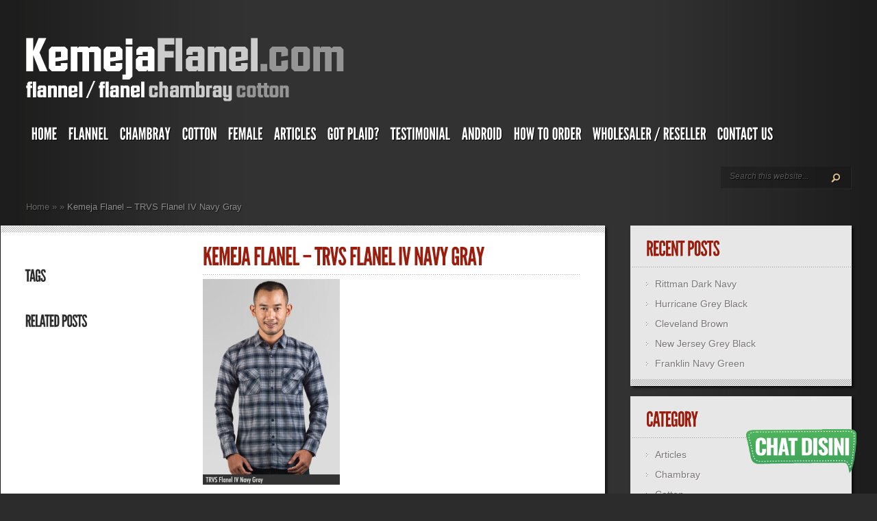

--- FILE ---
content_type: text/html; charset=UTF-8
request_url: https://kemejaflanel.com/trvs-flanel-iv-navy-gray/flanel-iv-navy-gray_e/
body_size: 11148
content:
<!DOCTYPE html PUBLIC "-//W3C//DTD XHTML 1.0 Transitional//EN" "http://www.w3.org/TR/xhtml1/DTD/xhtml1-transitional.dtd">
<html xmlns="http://www.w3.org/1999/xhtml" dir="ltr" lang="en-US" prefix="og: https://ogp.me/ns#">
<head profile="http://gmpg.org/xfn/11">
<meta http-equiv="Content-Type" content="text/html; charset=UTF-8" />
<meta http-equiv="X-UA-Compatible" content="IE=7" />


<link href='http://fonts.googleapis.com/css?family=Droid+Sans:regular,bold' rel='stylesheet' type='text/css' />

<link rel="stylesheet" href="https://kemejaflanel.com/wp-content/themes/TheStyle%20v3.1/style.css" type="text/css" media="screen" />
<link rel="alternate" type="application/rss+xml" title="KemejaFlanel.com &#8211; Jual Kemeja Flanel / Kemeja Flannel, Kemeja Chambray, Kemeja Pria. Original. Kualitas Premium RSS Feed" href="https://kemejaflanel.com/feed/" />
<link rel="alternate" type="application/atom+xml" title="KemejaFlanel.com &#8211; Jual Kemeja Flanel / Kemeja Flannel, Kemeja Chambray, Kemeja Pria. Original. Kualitas Premium Atom Feed" href="https://kemejaflanel.com/feed/atom/" />
<link rel="pingback" href="https://kemejaflanel.com/xmlrpc.php" />

<!--[if lt IE 7]>
	<link rel="stylesheet" type="text/css" href="https://kemejaflanel.com/wp-content/themes/TheStyle%20v3.1/css/ie6style.css" />
	<script type="text/javascript" src="https://kemejaflanel.com/wp-content/themes/TheStyle%20v3.1/js/DD_belatedPNG_0.0.8a-min.js"></script>
	<script type="text/javascript">DD_belatedPNG.fix('img#logo, #search-form, .thumbnail .overlay, .big .thumbnail .overlay, .entry-content, .bottom-bg, #controllers span#left-arrow, #controllers span#right-arrow, #content-bottom-bg, .post, #comment-wrap, .post-content, .single-thumb .overlay, .post ul.related-posts li, .hr, ul.nav ul li a, ul.nav ul li a:hover, #comment-wrap #comment-bottom-bg, ol.commentlist, .comment-icon, #commentform textarea#comment, .avatar span.overlay, li.comment, #footer .widget ul a, #footer .widget ul a:hover, #sidebar .widget, #sidebar h3.widgettitle, #sidebar .widgetcontent ul li, #tabbed-area, #tabbed-area li a, #tabbed .tab ul li');</script>
<![endif]-->
<!--[if IE 7]>
	<link rel="stylesheet" type="text/css" href="https://kemejaflanel.com/wp-content/themes/TheStyle%20v3.1/css/ie7style.css" />
<![endif]-->
<!--[if IE 8]>
	<link rel="stylesheet" type="text/css" href="https://kemejaflanel.com/wp-content/themes/TheStyle%20v3.1/css/ie8style.css" />
<![endif]-->

<script type="text/javascript">
	document.documentElement.className = 'js';
</script>


		<!-- All in One SEO 4.6.3 - aioseo.com -->
		<title>Kemeja Flanel – TRVS Flanel IV Navy Gray | KemejaFlanel.com - Jual Kemeja Flanel / Kemeja Flannel, Kemeja Chambray, Kemeja Pria. Original. Kualitas Premium</title>
		<meta name="description" content="Kemeja Flanel - TRVS Flanel IV Navy Gray by Travis" />
		<meta name="robots" content="max-image-preview:large" />
		<link rel="canonical" href="https://kemejaflanel.com/trvs-flanel-iv-navy-gray/flanel-iv-navy-gray_e/" />
		<meta name="generator" content="All in One SEO (AIOSEO) 4.6.3" />
		<meta property="og:locale" content="en_US" />
		<meta property="og:site_name" content="KemejaFlanel.com - Jual Kemeja Flanel / Kemeja Flannel, Kemeja Chambray, Kemeja Pria. Original. Kualitas Premium | Jual Kemeja Flanel / Kemeja Flannel, Kemeja Chambray dari berbagai merk terkenal. Kemeja Pria. Original. Kualitas Premium." />
		<meta property="og:type" content="article" />
		<meta property="og:title" content="Kemeja Flanel – TRVS Flanel IV Navy Gray | KemejaFlanel.com - Jual Kemeja Flanel / Kemeja Flannel, Kemeja Chambray, Kemeja Pria. Original. Kualitas Premium" />
		<meta property="og:url" content="https://kemejaflanel.com/trvs-flanel-iv-navy-gray/flanel-iv-navy-gray_e/" />
		<meta property="article:published_time" content="2015-06-30T03:52:50+00:00" />
		<meta property="article:modified_time" content="2015-06-30T03:53:07+00:00" />
		<meta name="twitter:card" content="summary" />
		<meta name="twitter:title" content="Kemeja Flanel – TRVS Flanel IV Navy Gray | KemejaFlanel.com - Jual Kemeja Flanel / Kemeja Flannel, Kemeja Chambray, Kemeja Pria. Original. Kualitas Premium" />
		<meta name="google" content="nositelinkssearchbox" />
		<script type="application/ld+json" class="aioseo-schema">
			{"@context":"https:\/\/schema.org","@graph":[{"@type":"BreadcrumbList","@id":"https:\/\/kemejaflanel.com\/trvs-flanel-iv-navy-gray\/flanel-iv-navy-gray_e\/#breadcrumblist","itemListElement":[{"@type":"ListItem","@id":"https:\/\/kemejaflanel.com\/#listItem","position":1,"name":"Home","item":"https:\/\/kemejaflanel.com\/","nextItem":"https:\/\/kemejaflanel.com\/trvs-flanel-iv-navy-gray\/flanel-iv-navy-gray_e\/#listItem"},{"@type":"ListItem","@id":"https:\/\/kemejaflanel.com\/trvs-flanel-iv-navy-gray\/flanel-iv-navy-gray_e\/#listItem","position":2,"name":"Kemeja Flanel - TRVS Flanel IV Navy Gray","previousItem":"https:\/\/kemejaflanel.com\/#listItem"}]},{"@type":"ItemPage","@id":"https:\/\/kemejaflanel.com\/trvs-flanel-iv-navy-gray\/flanel-iv-navy-gray_e\/#itempage","url":"https:\/\/kemejaflanel.com\/trvs-flanel-iv-navy-gray\/flanel-iv-navy-gray_e\/","name":"Kemeja Flanel \u2013 TRVS Flanel IV Navy Gray | KemejaFlanel.com - Jual Kemeja Flanel \/ Kemeja Flannel, Kemeja Chambray, Kemeja Pria. Original. Kualitas Premium","description":"Kemeja Flanel - TRVS Flanel IV Navy Gray by Travis","inLanguage":"en-US","isPartOf":{"@id":"https:\/\/kemejaflanel.com\/#website"},"breadcrumb":{"@id":"https:\/\/kemejaflanel.com\/trvs-flanel-iv-navy-gray\/flanel-iv-navy-gray_e\/#breadcrumblist"},"author":{"@id":"https:\/\/kemejaflanel.com\/author\/admin\/#author"},"creator":{"@id":"https:\/\/kemejaflanel.com\/author\/admin\/#author"},"datePublished":"2015-06-30T10:52:50+07:00","dateModified":"2015-06-30T10:53:07+07:00"},{"@type":"Organization","@id":"https:\/\/kemejaflanel.com\/#organization","name":"KemejaFlanel.com - Jual Kemeja Flanel \/ Kemeja Flannel, Kemeja Chambray, Kemeja Pria. Original. Kualitas Premium","url":"https:\/\/kemejaflanel.com\/"},{"@type":"Person","@id":"https:\/\/kemejaflanel.com\/author\/admin\/#author","url":"https:\/\/kemejaflanel.com\/author\/admin\/","name":"admin","image":{"@type":"ImageObject","@id":"https:\/\/kemejaflanel.com\/trvs-flanel-iv-navy-gray\/flanel-iv-navy-gray_e\/#authorImage","url":"https:\/\/secure.gravatar.com\/avatar\/cfbd5208cdff51419cf5551130017535?s=96&d=mm&r=g","width":96,"height":96,"caption":"admin"}},{"@type":"WebSite","@id":"https:\/\/kemejaflanel.com\/#website","url":"https:\/\/kemejaflanel.com\/","name":"KemejaFlanel.com - Jual Kemeja Flanel \/ Kemeja Flannel, Kemeja Chambray, Kemeja Pria. Original. Kualitas Premium","description":"Jual Kemeja Flanel \/ Kemeja Flannel, Kemeja Chambray dari berbagai merk terkenal. Kemeja Pria. Original. Kualitas Premium.","inLanguage":"en-US","publisher":{"@id":"https:\/\/kemejaflanel.com\/#organization"}}]}
		</script>
		<!-- All in One SEO -->

<link rel="alternate" type="application/rss+xml" title="KemejaFlanel.com - Jual Kemeja Flanel / Kemeja Flannel, Kemeja Chambray, Kemeja Pria. Original. Kualitas Premium &raquo; Feed" href="https://kemejaflanel.com/feed/" />
<link rel="alternate" type="application/rss+xml" title="KemejaFlanel.com - Jual Kemeja Flanel / Kemeja Flannel, Kemeja Chambray, Kemeja Pria. Original. Kualitas Premium &raquo; Comments Feed" href="https://kemejaflanel.com/comments/feed/" />
<script type="text/javascript">
/* <![CDATA[ */
window._wpemojiSettings = {"baseUrl":"https:\/\/s.w.org\/images\/core\/emoji\/15.0.3\/72x72\/","ext":".png","svgUrl":"https:\/\/s.w.org\/images\/core\/emoji\/15.0.3\/svg\/","svgExt":".svg","source":{"concatemoji":"https:\/\/kemejaflanel.com\/wp-includes\/js\/wp-emoji-release.min.js?ver=6.5.7"}};
/*! This file is auto-generated */
!function(i,n){var o,s,e;function c(e){try{var t={supportTests:e,timestamp:(new Date).valueOf()};sessionStorage.setItem(o,JSON.stringify(t))}catch(e){}}function p(e,t,n){e.clearRect(0,0,e.canvas.width,e.canvas.height),e.fillText(t,0,0);var t=new Uint32Array(e.getImageData(0,0,e.canvas.width,e.canvas.height).data),r=(e.clearRect(0,0,e.canvas.width,e.canvas.height),e.fillText(n,0,0),new Uint32Array(e.getImageData(0,0,e.canvas.width,e.canvas.height).data));return t.every(function(e,t){return e===r[t]})}function u(e,t,n){switch(t){case"flag":return n(e,"\ud83c\udff3\ufe0f\u200d\u26a7\ufe0f","\ud83c\udff3\ufe0f\u200b\u26a7\ufe0f")?!1:!n(e,"\ud83c\uddfa\ud83c\uddf3","\ud83c\uddfa\u200b\ud83c\uddf3")&&!n(e,"\ud83c\udff4\udb40\udc67\udb40\udc62\udb40\udc65\udb40\udc6e\udb40\udc67\udb40\udc7f","\ud83c\udff4\u200b\udb40\udc67\u200b\udb40\udc62\u200b\udb40\udc65\u200b\udb40\udc6e\u200b\udb40\udc67\u200b\udb40\udc7f");case"emoji":return!n(e,"\ud83d\udc26\u200d\u2b1b","\ud83d\udc26\u200b\u2b1b")}return!1}function f(e,t,n){var r="undefined"!=typeof WorkerGlobalScope&&self instanceof WorkerGlobalScope?new OffscreenCanvas(300,150):i.createElement("canvas"),a=r.getContext("2d",{willReadFrequently:!0}),o=(a.textBaseline="top",a.font="600 32px Arial",{});return e.forEach(function(e){o[e]=t(a,e,n)}),o}function t(e){var t=i.createElement("script");t.src=e,t.defer=!0,i.head.appendChild(t)}"undefined"!=typeof Promise&&(o="wpEmojiSettingsSupports",s=["flag","emoji"],n.supports={everything:!0,everythingExceptFlag:!0},e=new Promise(function(e){i.addEventListener("DOMContentLoaded",e,{once:!0})}),new Promise(function(t){var n=function(){try{var e=JSON.parse(sessionStorage.getItem(o));if("object"==typeof e&&"number"==typeof e.timestamp&&(new Date).valueOf()<e.timestamp+604800&&"object"==typeof e.supportTests)return e.supportTests}catch(e){}return null}();if(!n){if("undefined"!=typeof Worker&&"undefined"!=typeof OffscreenCanvas&&"undefined"!=typeof URL&&URL.createObjectURL&&"undefined"!=typeof Blob)try{var e="postMessage("+f.toString()+"("+[JSON.stringify(s),u.toString(),p.toString()].join(",")+"));",r=new Blob([e],{type:"text/javascript"}),a=new Worker(URL.createObjectURL(r),{name:"wpTestEmojiSupports"});return void(a.onmessage=function(e){c(n=e.data),a.terminate(),t(n)})}catch(e){}c(n=f(s,u,p))}t(n)}).then(function(e){for(var t in e)n.supports[t]=e[t],n.supports.everything=n.supports.everything&&n.supports[t],"flag"!==t&&(n.supports.everythingExceptFlag=n.supports.everythingExceptFlag&&n.supports[t]);n.supports.everythingExceptFlag=n.supports.everythingExceptFlag&&!n.supports.flag,n.DOMReady=!1,n.readyCallback=function(){n.DOMReady=!0}}).then(function(){return e}).then(function(){var e;n.supports.everything||(n.readyCallback(),(e=n.source||{}).concatemoji?t(e.concatemoji):e.wpemoji&&e.twemoji&&(t(e.twemoji),t(e.wpemoji)))}))}((window,document),window._wpemojiSettings);
/* ]]> */
</script>
<meta content="TheStyle v.3.1" name="generator"/><style id='wp-emoji-styles-inline-css' type='text/css'>

	img.wp-smiley, img.emoji {
		display: inline !important;
		border: none !important;
		box-shadow: none !important;
		height: 1em !important;
		width: 1em !important;
		margin: 0 0.07em !important;
		vertical-align: -0.1em !important;
		background: none !important;
		padding: 0 !important;
	}
</style>
<link rel='stylesheet' id='wp-block-library-css' href='https://kemejaflanel.com/wp-includes/css/dist/block-library/style.min.css?ver=6.5.7' type='text/css' media='all' />
<style id='classic-theme-styles-inline-css' type='text/css'>
/*! This file is auto-generated */
.wp-block-button__link{color:#fff;background-color:#32373c;border-radius:9999px;box-shadow:none;text-decoration:none;padding:calc(.667em + 2px) calc(1.333em + 2px);font-size:1.125em}.wp-block-file__button{background:#32373c;color:#fff;text-decoration:none}
</style>
<style id='global-styles-inline-css' type='text/css'>
body{--wp--preset--color--black: #000000;--wp--preset--color--cyan-bluish-gray: #abb8c3;--wp--preset--color--white: #ffffff;--wp--preset--color--pale-pink: #f78da7;--wp--preset--color--vivid-red: #cf2e2e;--wp--preset--color--luminous-vivid-orange: #ff6900;--wp--preset--color--luminous-vivid-amber: #fcb900;--wp--preset--color--light-green-cyan: #7bdcb5;--wp--preset--color--vivid-green-cyan: #00d084;--wp--preset--color--pale-cyan-blue: #8ed1fc;--wp--preset--color--vivid-cyan-blue: #0693e3;--wp--preset--color--vivid-purple: #9b51e0;--wp--preset--gradient--vivid-cyan-blue-to-vivid-purple: linear-gradient(135deg,rgba(6,147,227,1) 0%,rgb(155,81,224) 100%);--wp--preset--gradient--light-green-cyan-to-vivid-green-cyan: linear-gradient(135deg,rgb(122,220,180) 0%,rgb(0,208,130) 100%);--wp--preset--gradient--luminous-vivid-amber-to-luminous-vivid-orange: linear-gradient(135deg,rgba(252,185,0,1) 0%,rgba(255,105,0,1) 100%);--wp--preset--gradient--luminous-vivid-orange-to-vivid-red: linear-gradient(135deg,rgba(255,105,0,1) 0%,rgb(207,46,46) 100%);--wp--preset--gradient--very-light-gray-to-cyan-bluish-gray: linear-gradient(135deg,rgb(238,238,238) 0%,rgb(169,184,195) 100%);--wp--preset--gradient--cool-to-warm-spectrum: linear-gradient(135deg,rgb(74,234,220) 0%,rgb(151,120,209) 20%,rgb(207,42,186) 40%,rgb(238,44,130) 60%,rgb(251,105,98) 80%,rgb(254,248,76) 100%);--wp--preset--gradient--blush-light-purple: linear-gradient(135deg,rgb(255,206,236) 0%,rgb(152,150,240) 100%);--wp--preset--gradient--blush-bordeaux: linear-gradient(135deg,rgb(254,205,165) 0%,rgb(254,45,45) 50%,rgb(107,0,62) 100%);--wp--preset--gradient--luminous-dusk: linear-gradient(135deg,rgb(255,203,112) 0%,rgb(199,81,192) 50%,rgb(65,88,208) 100%);--wp--preset--gradient--pale-ocean: linear-gradient(135deg,rgb(255,245,203) 0%,rgb(182,227,212) 50%,rgb(51,167,181) 100%);--wp--preset--gradient--electric-grass: linear-gradient(135deg,rgb(202,248,128) 0%,rgb(113,206,126) 100%);--wp--preset--gradient--midnight: linear-gradient(135deg,rgb(2,3,129) 0%,rgb(40,116,252) 100%);--wp--preset--font-size--small: 13px;--wp--preset--font-size--medium: 20px;--wp--preset--font-size--large: 36px;--wp--preset--font-size--x-large: 42px;--wp--preset--spacing--20: 0.44rem;--wp--preset--spacing--30: 0.67rem;--wp--preset--spacing--40: 1rem;--wp--preset--spacing--50: 1.5rem;--wp--preset--spacing--60: 2.25rem;--wp--preset--spacing--70: 3.38rem;--wp--preset--spacing--80: 5.06rem;--wp--preset--shadow--natural: 6px 6px 9px rgba(0, 0, 0, 0.2);--wp--preset--shadow--deep: 12px 12px 50px rgba(0, 0, 0, 0.4);--wp--preset--shadow--sharp: 6px 6px 0px rgba(0, 0, 0, 0.2);--wp--preset--shadow--outlined: 6px 6px 0px -3px rgba(255, 255, 255, 1), 6px 6px rgba(0, 0, 0, 1);--wp--preset--shadow--crisp: 6px 6px 0px rgba(0, 0, 0, 1);}:where(.is-layout-flex){gap: 0.5em;}:where(.is-layout-grid){gap: 0.5em;}body .is-layout-flex{display: flex;}body .is-layout-flex{flex-wrap: wrap;align-items: center;}body .is-layout-flex > *{margin: 0;}body .is-layout-grid{display: grid;}body .is-layout-grid > *{margin: 0;}:where(.wp-block-columns.is-layout-flex){gap: 2em;}:where(.wp-block-columns.is-layout-grid){gap: 2em;}:where(.wp-block-post-template.is-layout-flex){gap: 1.25em;}:where(.wp-block-post-template.is-layout-grid){gap: 1.25em;}.has-black-color{color: var(--wp--preset--color--black) !important;}.has-cyan-bluish-gray-color{color: var(--wp--preset--color--cyan-bluish-gray) !important;}.has-white-color{color: var(--wp--preset--color--white) !important;}.has-pale-pink-color{color: var(--wp--preset--color--pale-pink) !important;}.has-vivid-red-color{color: var(--wp--preset--color--vivid-red) !important;}.has-luminous-vivid-orange-color{color: var(--wp--preset--color--luminous-vivid-orange) !important;}.has-luminous-vivid-amber-color{color: var(--wp--preset--color--luminous-vivid-amber) !important;}.has-light-green-cyan-color{color: var(--wp--preset--color--light-green-cyan) !important;}.has-vivid-green-cyan-color{color: var(--wp--preset--color--vivid-green-cyan) !important;}.has-pale-cyan-blue-color{color: var(--wp--preset--color--pale-cyan-blue) !important;}.has-vivid-cyan-blue-color{color: var(--wp--preset--color--vivid-cyan-blue) !important;}.has-vivid-purple-color{color: var(--wp--preset--color--vivid-purple) !important;}.has-black-background-color{background-color: var(--wp--preset--color--black) !important;}.has-cyan-bluish-gray-background-color{background-color: var(--wp--preset--color--cyan-bluish-gray) !important;}.has-white-background-color{background-color: var(--wp--preset--color--white) !important;}.has-pale-pink-background-color{background-color: var(--wp--preset--color--pale-pink) !important;}.has-vivid-red-background-color{background-color: var(--wp--preset--color--vivid-red) !important;}.has-luminous-vivid-orange-background-color{background-color: var(--wp--preset--color--luminous-vivid-orange) !important;}.has-luminous-vivid-amber-background-color{background-color: var(--wp--preset--color--luminous-vivid-amber) !important;}.has-light-green-cyan-background-color{background-color: var(--wp--preset--color--light-green-cyan) !important;}.has-vivid-green-cyan-background-color{background-color: var(--wp--preset--color--vivid-green-cyan) !important;}.has-pale-cyan-blue-background-color{background-color: var(--wp--preset--color--pale-cyan-blue) !important;}.has-vivid-cyan-blue-background-color{background-color: var(--wp--preset--color--vivid-cyan-blue) !important;}.has-vivid-purple-background-color{background-color: var(--wp--preset--color--vivid-purple) !important;}.has-black-border-color{border-color: var(--wp--preset--color--black) !important;}.has-cyan-bluish-gray-border-color{border-color: var(--wp--preset--color--cyan-bluish-gray) !important;}.has-white-border-color{border-color: var(--wp--preset--color--white) !important;}.has-pale-pink-border-color{border-color: var(--wp--preset--color--pale-pink) !important;}.has-vivid-red-border-color{border-color: var(--wp--preset--color--vivid-red) !important;}.has-luminous-vivid-orange-border-color{border-color: var(--wp--preset--color--luminous-vivid-orange) !important;}.has-luminous-vivid-amber-border-color{border-color: var(--wp--preset--color--luminous-vivid-amber) !important;}.has-light-green-cyan-border-color{border-color: var(--wp--preset--color--light-green-cyan) !important;}.has-vivid-green-cyan-border-color{border-color: var(--wp--preset--color--vivid-green-cyan) !important;}.has-pale-cyan-blue-border-color{border-color: var(--wp--preset--color--pale-cyan-blue) !important;}.has-vivid-cyan-blue-border-color{border-color: var(--wp--preset--color--vivid-cyan-blue) !important;}.has-vivid-purple-border-color{border-color: var(--wp--preset--color--vivid-purple) !important;}.has-vivid-cyan-blue-to-vivid-purple-gradient-background{background: var(--wp--preset--gradient--vivid-cyan-blue-to-vivid-purple) !important;}.has-light-green-cyan-to-vivid-green-cyan-gradient-background{background: var(--wp--preset--gradient--light-green-cyan-to-vivid-green-cyan) !important;}.has-luminous-vivid-amber-to-luminous-vivid-orange-gradient-background{background: var(--wp--preset--gradient--luminous-vivid-amber-to-luminous-vivid-orange) !important;}.has-luminous-vivid-orange-to-vivid-red-gradient-background{background: var(--wp--preset--gradient--luminous-vivid-orange-to-vivid-red) !important;}.has-very-light-gray-to-cyan-bluish-gray-gradient-background{background: var(--wp--preset--gradient--very-light-gray-to-cyan-bluish-gray) !important;}.has-cool-to-warm-spectrum-gradient-background{background: var(--wp--preset--gradient--cool-to-warm-spectrum) !important;}.has-blush-light-purple-gradient-background{background: var(--wp--preset--gradient--blush-light-purple) !important;}.has-blush-bordeaux-gradient-background{background: var(--wp--preset--gradient--blush-bordeaux) !important;}.has-luminous-dusk-gradient-background{background: var(--wp--preset--gradient--luminous-dusk) !important;}.has-pale-ocean-gradient-background{background: var(--wp--preset--gradient--pale-ocean) !important;}.has-electric-grass-gradient-background{background: var(--wp--preset--gradient--electric-grass) !important;}.has-midnight-gradient-background{background: var(--wp--preset--gradient--midnight) !important;}.has-small-font-size{font-size: var(--wp--preset--font-size--small) !important;}.has-medium-font-size{font-size: var(--wp--preset--font-size--medium) !important;}.has-large-font-size{font-size: var(--wp--preset--font-size--large) !important;}.has-x-large-font-size{font-size: var(--wp--preset--font-size--x-large) !important;}
.wp-block-navigation a:where(:not(.wp-element-button)){color: inherit;}
:where(.wp-block-post-template.is-layout-flex){gap: 1.25em;}:where(.wp-block-post-template.is-layout-grid){gap: 1.25em;}
:where(.wp-block-columns.is-layout-flex){gap: 2em;}:where(.wp-block-columns.is-layout-grid){gap: 2em;}
.wp-block-pullquote{font-size: 1.5em;line-height: 1.6;}
</style>
<link rel='stylesheet' id='wpemailcapturestyles-css' href='https://kemejaflanel.com/wp-content/plugins/wp-email-capture/inc/css/wp-email-capture-styles.css?ver=3.12.1' type='text/css' media='all' />
<link rel='stylesheet' id='et-shortcodes-css-css' href='https://kemejaflanel.com/wp-content/themes/TheStyle%20v3.1/epanel/shortcodes/css/shortcodes.css?ver=3.0' type='text/css' media='all' />
<link rel='stylesheet' id='cr-style-css' href='https://kemejaflanel.com/wp-content/plugins/klik-chat-id/assets/css/public.css?ver=6.5.7' type='text/css' media='all' />
<link rel='stylesheet' id='cr-user-generated-style-css' href='https://kemejaflanel.com/wp-content/plugins/klik-chat-id/assets/css/auto-generated-cr.css?ver=6.5.7' type='text/css' media='all' />
<link rel='stylesheet' id='fancybox-css' href='https://kemejaflanel.com/wp-content/themes/TheStyle%20v3.1/epanel/page_templates/js/fancybox/jquery.fancybox-1.3.4.css?ver=1.3.4' type='text/css' media='screen' />
<link rel='stylesheet' id='et_page_templates-css' href='https://kemejaflanel.com/wp-content/themes/TheStyle%20v3.1/epanel/page_templates/page_templates.css?ver=1.8' type='text/css' media='screen' />
<script type="text/javascript" src="https://kemejaflanel.com/wp-includes/js/jquery/jquery.min.js?ver=3.7.1" id="jquery-core-js"></script>
<script type="text/javascript" src="https://kemejaflanel.com/wp-includes/js/jquery/jquery-migrate.min.js?ver=3.4.1" id="jquery-migrate-js"></script>
<link rel="https://api.w.org/" href="https://kemejaflanel.com/wp-json/" /><link rel="alternate" type="application/json" href="https://kemejaflanel.com/wp-json/wp/v2/media/1310" /><link rel="EditURI" type="application/rsd+xml" title="RSD" href="https://kemejaflanel.com/xmlrpc.php?rsd" />
<meta name="generator" content="WordPress 6.5.7" />
<link rel='shortlink' href='https://kemejaflanel.com/?p=1310' />
<link rel="alternate" type="application/json+oembed" href="https://kemejaflanel.com/wp-json/oembed/1.0/embed?url=https%3A%2F%2Fkemejaflanel.com%2Ftrvs-flanel-iv-navy-gray%2Fflanel-iv-navy-gray_e%2F" />
<link rel="alternate" type="text/xml+oembed" href="https://kemejaflanel.com/wp-json/oembed/1.0/embed?url=https%3A%2F%2Fkemejaflanel.com%2Ftrvs-flanel-iv-navy-gray%2Fflanel-iv-navy-gray_e%2F&#038;format=xml" />

<!--BEGIN: TRACKING CODE MANAGER (v2.2.0) BY INTELLYWP.COM IN HEAD//-->
<!-- Facebook Pixel Code -->
<script>
  !function(f,b,e,v,n,t,s)
  {if(f.fbq)return;n=f.fbq=function(){n.callMethod?
  n.callMethod.apply(n,arguments):n.queue.push(arguments)};
  if(!f._fbq)f._fbq=n;n.push=n;n.loaded=!0;n.version='2.0';
  n.queue=[];t=b.createElement(e);t.async=!0;
  t.src=v;s=b.getElementsByTagName(e)[0];
  s.parentNode.insertBefore(t,s)}(window, document,'script',
  'https://connect.facebook.net/en_US/fbevents.js');
  fbq('init', '1710376822549154');
  fbq('track', 'PageView');
</script>
<noscript><img height="1" width="1" src="https://www.facebook.com/tr?id=1710376822549154&ev=PageView&noscript=1" /></noscript>
<!-- End Facebook Pixel Code -->
<!--END: https://wordpress.org/plugins/tracking-code-manager IN HEAD//--><link rel="shortcut icon" href="http://kemejaflanel.com/wp-content/uploads/2015/02/KemejaFlanel-Icon2.png" /><!-- Place this tag where you want the +1 button to render. -->
<div class="g-plusone"></div>

<!-- Place this tag after the last +1 button tag. -->
<script type="text/javascript">
  (function() {
    var po = document.createElement('script'); po.type = 'text/javascript'; po.async = true;
    po.src = 'https://apis.google.com/js/platform.js';
    var s = document.getElementsByTagName('script')[0]; s.parentNode.insertBefore(po, s);
  })();
</script>	<style type="text/css">
		#et_pt_portfolio_gallery { margin-left: -10px; }
		.et_pt_portfolio_item { margin-left: 11px; }
		.et_portfolio_small { margin-left: -38px !important; }
		.et_portfolio_small .et_pt_portfolio_item { margin-left: 26px !important; }
		.et_portfolio_large { margin-left: -12px !important; }
		.et_portfolio_large .et_pt_portfolio_item { margin-left: 13px !important; }
	</style>

	
	
	<!-- Global site tag (gtag.js) - Google Analytics -->
<script async src="https://www.googletagmanager.com/gtag/js?id=UA-36803497-1"></script>
<script>
  window.dataLayer = window.dataLayer || [];
  function gtag(){dataLayer.push(arguments);}
  gtag('js', new Date());

  gtag('config', 'UA-36803497-1');
</script>

	
	
	
</head>
<body class="attachment attachment-template-default single single-attachment postid-1310 attachmentid-1310 attachment-jpeg chrome et_includes_sidebar">
	<div id="container">
		<div id="container2">
			<div id="header">
				<a href="https://kemejaflanel.com">
										<img src="http://kemejaflanel.com/wp-content/uploads/2015/02/KemejaFlanel-Logo.png" alt="KemejaFlanel.com - Jual Kemeja Flanel / Kemeja Flannel, Kemeja Chambray, Kemeja Pria. Original. Kualitas Premium" id="logo"/>
				</a>
				<div id="header-bottom" class="clearfix">
											<ul id="primary" class="nav">
															<li ><a href="https://kemejaflanel.com">Home</a></li>
														
								<li class="cat-item cat-item-3"><a href="https://kemejaflanel.com/category/1-flannel/">Flannel</a>
</li>
	<li class="cat-item cat-item-4"><a href="https://kemejaflanel.com/category/3-chambray/">Chambray</a>
</li>
	<li class="cat-item cat-item-31"><a href="https://kemejaflanel.com/category/4-cotton/">Cotton</a>
</li>
	<li class="cat-item cat-item-56"><a href="https://kemejaflanel.com/category/6-female/">Female</a>
</li>
	<li class="cat-item cat-item-62"><a href="https://kemejaflanel.com/category/articles/">Articles</a>
</li>
	<li class="cat-item cat-item-90"><a href="https://kemejaflanel.com/category/got-plaid/">Got Plaid?</a>
</li>

							<li class="page_item page-item-1820"><a href="https://kemejaflanel.com/testimonial/">Testimonial</a></li>
<li class="page_item page-item-755"><a href="https://kemejaflanel.com/android/">Android</a></li>
<li class="page_item page-item-98"><a href="https://kemejaflanel.com/how-to-order/">How To Order</a></li>
<li class="page_item page-item-96"><a href="https://kemejaflanel.com/wholesaler-reseller/">Wholesaler / Reseller</a></li>
<li class="page_item page-item-92"><a href="https://kemejaflanel.com/contact-us/">Contact Us</a></li>
						</ul> <!-- end ul#nav -->
										
					<div id="search-form">
						<form method="get" id="searchform" action="https://kemejaflanel.com">
							<input type="text" value="Search this website..." name="s" id="searchinput" />

							<input type="image" src="https://kemejaflanel.com/wp-content/themes/TheStyle%20v3.1/images/search-btn.png" id="searchsubmit" />
						</form>
					</div> <!-- end #search-form -->
					
				</div> <!-- end #header-bottom -->	
			</div> <!-- end #header -->

<div id="breadcrumbs">
		
	
				<a href="https://kemejaflanel.com">Home</a> <span class="raquo">&raquo;</span>
				
				
					<a href=""></a> <span class="raquo">&raquo;</span> Kemeja Flanel &#8211; TRVS Flanel IV Navy Gray
				
	

</div> <!-- end #breadcrumbs -->

<div id="content" class="clearfix">
	
	<div id="left-area">
	
		<div id="post" class="post">
			<div class="post-content clearfix">
				<div class="info-panel">
					
<div class="clear"></div>

	<h3 class="infotitle">Tags</h3>
	<div class="tags clearfix">
			</div>

	<h3 class="infotitle">Related Posts</h3>
	

				</div> <!-- end .info-panel -->
				
				<div class="post-text">
					<h1 class="title">Kemeja Flanel &#8211; TRVS Flanel IV Navy Gray</h1>
					
					
					
					<div class="hr"></div>
					
					<p class="attachment"><a href='https://kemejaflanel.com/wp-content/uploads/2015/06/Flanel-IV-Navy-Gray_e.jpg'><img fetchpriority="high" decoding="async" width="200" height="300" src="https://kemejaflanel.com/wp-content/uploads/2015/06/Flanel-IV-Navy-Gray_e-200x300.jpg" class="attachment-medium size-medium" alt="Kemeja Pria - Kemeja Flanel - TRVS Flanel IV Navy Gray" srcset="https://kemejaflanel.com/wp-content/uploads/2015/06/Flanel-IV-Navy-Gray_e-200x300.jpg 200w, https://kemejaflanel.com/wp-content/uploads/2015/06/Flanel-IV-Navy-Gray_e.jpg 360w" sizes="(max-width: 200px) 100vw, 200px" /></a></p>
<p>Kemeja Flanel &#8211; TRVS Flanel IV Navy Gray</p>

					
					
					
					
					
					
					
				</div> <!-- .post-text -->
			</div> <!-- .post-content -->			
		</div> <!-- #post -->
		
		
	
	</div> <!-- #left-area -->
	<div id="sidebar">
	
	
		<div id="recent-posts-2" class="widget widget_recent_entries">
		<h3 class="widgettitle">Recent Posts</h3><div class="widgetcontent">
		<ul>
											<li>
					<a href="https://kemejaflanel.com/rittman-dark-navy/">Rittman Dark Navy</a>
									</li>
											<li>
					<a href="https://kemejaflanel.com/hurricane-grey-black/">Hurricane Grey Black</a>
									</li>
											<li>
					<a href="https://kemejaflanel.com/cleveland-brown-black-2/">Cleveland Brown</a>
									</li>
											<li>
					<a href="https://kemejaflanel.com/new-jersey-grey-black-4/">New Jersey Grey Black</a>
									</li>
											<li>
					<a href="https://kemejaflanel.com/franklin-navy-green/">Franklin Navy Green</a>
									</li>
					</ul>

		</div></div><!-- end .widget --><div id="categories-4" class="widget widget_categories"><h3 class="widgettitle">Category</h3><div class="widgetcontent">
			<ul>
					<li class="cat-item cat-item-62"><a href="https://kemejaflanel.com/category/articles/">Articles</a>
</li>
	<li class="cat-item cat-item-4"><a href="https://kemejaflanel.com/category/3-chambray/">Chambray</a>
</li>
	<li class="cat-item cat-item-31"><a href="https://kemejaflanel.com/category/4-cotton/">Cotton</a>
</li>
	<li class="cat-item cat-item-56"><a href="https://kemejaflanel.com/category/6-female/">Female</a>
</li>
	<li class="cat-item cat-item-3"><a href="https://kemejaflanel.com/category/1-flannel/">Flannel</a>
</li>
	<li class="cat-item cat-item-90"><a href="https://kemejaflanel.com/category/got-plaid/">Got Plaid?</a>
</li>
	<li class="cat-item cat-item-78"><a href="https://kemejaflanel.com/category/sold-out/">Sold Out</a>
</li>
	<li class="cat-item cat-item-57"><a href="https://kemejaflanel.com/category/unisex/">Unisex</a>
</li>
			</ul>

			</div></div><!-- end .widget -->
		
</div> <!-- end #sidebar -->
</div> <!-- #content -->
			
<div id="content-bottom-bg"></div>
			
		</div> <!-- end #container2 -->

	</div> <!-- end #container -->		

	

	<div id="footer">

		<div id="footer-wrapper">

			<div id="footer-content">

				<div id="wp_email_capture_widget_class-2" class="widget widget_wp_email_capture_widget_class"><h3 class="title"> </h3><div class="textwidget"><p>Subscribe to newsletter for updates</p></div>	<div id="wp_email_capture" class="wp-email-capture wp-email-capture-widget wp-email-capture-widget-worldwide">
		<form name="wp_email_capture" class="wpec-class696c64cc0932e"  method="post" action="http://kemejaflanel.com/">

			
			<label class="wp-email-capture-name wp-email-capture-label wp-email-capture-widget-worldwide wp-email-capture-name-widget wp-email-capture-name-label wp-email-capture-name-label-widget" for="wp-email-capture-name-widget">Name:</label> <input name="wp-email-capture-name" id="wp-email-capture-name-widget" type="text" class="wp-email-capture-name wp-email-capture-input wp-email-capture-widget-worldwide wp-email-capture-name-widget wp-email-capture-name-input wp-email-capture-name-input-widget" title="Name" /><br/>

			<label class="wp-email-capture-email wp-email-capture-label wp-email-capture-widget-worldwide wp-email-capture-email-widget wp-email-capture-email-label wp-email-capture-email-label-widget"  for="wp-email-capture-email-widget">Email:</label> <input name="wp-email-capture-email" id="wp-email-capture-email-widget" type="text" class="wp-email-capture-email wp-email-capture-input wp-email-capture-widget-worldwide wp-email-capture-email-widget wp-email-capture-email-input wp-email-capture-email-input-widget" title="Email" /><br/>

			
			<input type="hidden" name="wp_capture_action" value="1" />

							<input name='Submit' type='submit' value='Submit' class="wp-email-capture-submit wp-email-capture-widget-worldwide" />
			
		</form>

	</div>

	</div> <!-- end .footer-widget -->
		<div id="recent-posts-4" class="widget widget_recent_entries">
		<h3 class="title">Recent Posts</h3>
		<ul>
											<li>
					<a href="https://kemejaflanel.com/rittman-dark-navy/">Rittman Dark Navy</a>
									</li>
											<li>
					<a href="https://kemejaflanel.com/hurricane-grey-black/">Hurricane Grey Black</a>
									</li>
											<li>
					<a href="https://kemejaflanel.com/cleveland-brown-black-2/">Cleveland Brown</a>
									</li>
											<li>
					<a href="https://kemejaflanel.com/new-jersey-grey-black-4/">New Jersey Grey Black</a>
									</li>
											<li>
					<a href="https://kemejaflanel.com/franklin-navy-green/">Franklin Navy Green</a>
									</li>
					</ul>

		</div> <!-- end .footer-widget --><div id="text-2" class="widget widget_text"><h3 class="title"> </h3>			<div class="textwidget"><p> <!-- Histats.com  START  (aync)--><br />
<script type="text/javascript">var _Hasync= _Hasync|| [];
_Hasync.push(['Histats.start', '1,2597310,4,0,0,0,00010000']);
_Hasync.push(['Histats.fasi', '1']);
_Hasync.push(['Histats.track_hits', '']);
(function() {
var hs = document.createElement('script'); hs.type = 'text/javascript'; hs.async = true;
hs.src = ('//s10.histats.com/js15_as.js');
(document.getElementsByTagName('head')[0] || document.getElementsByTagName('body')[0]).appendChild(hs);
})();</script><br />
<noscript><a href="/" target="_blank" rel="noopener"><img decoding="async"  src="//sstatic1.histats.com/0.gif?2597310&#038;101" alt="counter" border="0"></a></noscript><br />
<!-- Histats.com  END  --></p>
</div>
		</div> <!-- end .footer-widget -->
			</div> <!-- end #footer-content -->

			<p id="copyright">Copyright 2019 KemejaFlanel.com</p>

		</div> <!-- end #footer-wrapper -->

	</div> <!-- end #footer -->		

				

		
	<script type="text/javascript" src="https://kemejaflanel.com/wp-content/themes/TheStyle%20v3.1/js/jquery.masonry.min.js"></script>
	<script type="text/javascript">
		jQuery(window).load(function(){
							jQuery('#content #boxes').masonry({ columnWidth: 122, animate: true });
						jQuery('#footer-content').masonry({ columnWidth: 305, animate: true });
			
			var $fixed_sidebar_content = jQuery('.sidebar-fixedwidth');
			
			if ( $fixed_sidebar_content.length ) {
				var sidebarHeight = $fixed_sidebar_content.find('#sidebar').height(),
					contentHeight = $fixed_sidebar_content.height();
				if ( contentHeight < sidebarHeight ) $fixed_sidebar_content.css('height',sidebarHeight);
			}
		});
	</script>
	<script type="text/javascript" src="https://kemejaflanel.com/wp-content/themes/TheStyle%20v3.1/js/superfish.js"></script>
	
	<script type="text/javascript" src="http://ajax.googleapis.com/ajax/libs/jqueryui/1.7.1/jquery-ui.min.js"></script>
	<script type="text/javascript" src="https://kemejaflanel.com/wp-content/themes/TheStyle%20v3.1/js/cufon-yui.js"></script>
	<script type="text/javascript" src="https://kemejaflanel.com/wp-content/themes/TheStyle%20v3.1/js/League_Gothic_400.font.js"></script>
	<script type="text/javascript" src="https://kemejaflanel.com/wp-content/themes/TheStyle%20v3.1/js/jquery.hoverIntent.minified.js"></script>
	
	
	<script type="text/javascript">
	//<![CDATA[
		jQuery.noConflict();		
		jQuery(document).ready(function(){
												Cufon.replace('ul.nav a',{textShadow:'1px 1px 1px #000', hover: { textShadow: '1px 1px 1px #000' }})('h3.title',{textShadow:'1px 1px 1px #000'})('.wp-pagenavi',{textShadow:'1px 1px 1px rgba(0,0,0,0.7)'});
								Cufon.replace('#featured h2.title')('div.category a',{textShadow:'1px 1px 1px rgba(0,0,0,0.3)'})('span.month',{textShadow:'1px 2px 4px rgba(0,0,0,0.3)'})('h2.title a')('p.postinfo')('h3.widgettitle, #tabbed-area li a',{textShadow:'1px 1px 1px #fff'})('h3.infotitle, h1.title, .blog-title, .post-meta, h3#comments, span.fn, h3#reply-title span');
						
			jQuery('ul.nav').superfish({ 
				delay:       300,                            // one second delay on mouseout 
				animation:   {opacity:'show',height:'show'},  // fade-in and slide-down animation 
				speed:       'fast',                          // faster animation speed 
				autoArrows:  true,                           // disable generation of arrow mark-up 
				dropShadows: false                            // disable drop shadows 
			});
			
			jQuery('ul.nav > li > a.sf-with-ul').parent('li').addClass('sf-ul');
			
			jQuery(".entry").hoverIntent({
				over: makeTall,
				timeout: 100,
				out: makeShort
			}); 
			
			var $tabbed_area = jQuery('#tabbed'),
				$tab_content = jQuery('.tab-content'),
				$all_tabs = jQuery('#all_tabs');
			
			if ($tabbed_area.length) {
				$tabbed_area.tabs({ fx: { opacity: 'toggle' } });
			};
					
			et_search_bar();
		
			function makeTall(){ 
				jQuery(this).addClass('active').css('z-index','7').find('.bottom-bg .excerpt').animate({"height":75},200);
				jQuery('.entry').not(this).animate({opacity:0.3},200);
			}
			function makeShort(){ 
				jQuery(this).css('z-index','1').find('.bottom-bg .excerpt').animate({"height":75},200);
				jQuery('.entry').removeClass('active').animate({opacity:1},200);
			} 
			
			<!---- Search Bar Improvements ---->
			function et_search_bar(){
				var $searchform = jQuery('#header div#search-form'),
					$searchinput = $searchform.find("input#searchinput"),
					searchvalue = $searchinput.val();
					
				$searchinput.focus(function(){
					if (jQuery(this).val() === searchvalue) jQuery(this).val("");
				}).blur(function(){
					if (jQuery(this).val() === "") jQuery(this).val(searchvalue);
				});
			}
			
			jQuery(".js ul.nav a, .js ul.nav ul a, .js ul.nav ul li, .js ul.nav li.sfHover ul, .js ul.nav li li.sfHover ul, .js div.category a, .js span.month, .js span.date, .js h2.title, .js p.postinfo, .js #tabbed-area li a, .js #sidebar h3.widgettitle, .js .wp-pagenavi span.current, .js .wp-pagenavi span.extend, .js .wp-pagenavi a, .js .wp-pagenavi span, .js #footer h3.title, .js .info-panel h3.infotitle, .js .post-text h1.title, .js .cufon-disabled .blog-title a, .js p.post-meta, .js h3#comments, .js span.fn, .js span.fn a, .js .commentmetadata span.month, .js .commentmetadata span.date").css('text-indent','0px');
			
						
			jQuery('.entry').click(function(){
				window.location = jQuery(this).find('.title a').attr('href');
			});
			
							Cufon.now();
					});
	//]]>	
	</script>


	
			<span class="cr-flag"></span>
			<svg xmlns="http://www.w3.org/2000/svg" style="display: none;">
				<symbol id="cr-logo">
					<path id="WhatsApp" d="M90,43.841c0,24.213-19.779,43.841-44.182,43.841c-7.747,0-15.025-1.98-21.357-5.455L0,90l7.975-23.522   c-4.023-6.606-6.34-14.354-6.34-22.637C1.635,19.628,21.416,0,45.818,0C70.223,0,90,19.628,90,43.841z M45.818,6.982   c-20.484,0-37.146,16.535-37.146,36.859c0,8.065,2.629,15.534,7.076,21.61L11.107,79.14l14.275-4.537   c5.865,3.851,12.891,6.097,20.437,6.097c20.481,0,37.146-16.533,37.146-36.857S66.301,6.982,45.818,6.982z M68.129,53.938   c-0.273-0.447-0.994-0.717-2.076-1.254c-1.084-0.537-6.41-3.138-7.4-3.495c-0.993-0.358-1.717-0.538-2.438,0.537   c-0.721,1.076-2.797,3.495-3.43,4.212c-0.632,0.719-1.263,0.809-2.347,0.271c-1.082-0.537-4.571-1.673-8.708-5.333   c-3.219-2.848-5.393-6.364-6.025-7.441c-0.631-1.075-0.066-1.656,0.475-2.191c0.488-0.482,1.084-1.255,1.625-1.882   c0.543-0.628,0.723-1.075,1.082-1.793c0.363-0.717,0.182-1.344-0.09-1.883c-0.27-0.537-2.438-5.825-3.34-7.977   c-0.902-2.15-1.803-1.792-2.436-1.792c-0.631,0-1.354-0.09-2.076-0.09c-0.722,0-1.896,0.269-2.889,1.344   c-0.992,1.076-3.789,3.676-3.789,8.963c0,5.288,3.879,10.397,4.422,11.113c0.541,0.716,7.49,11.92,18.5,16.223   C58.2,65.771,58.2,64.336,60.186,64.156c1.984-0.179,6.406-2.599,7.312-5.107C68.398,56.537,68.398,54.386,68.129,53.938z"/>
				</symbol>
			</svg>
				<style type="text/css">
				.cr-container .cr-handler, .cr-description, .cr-container .cr-handler .text,.cr-container .cr-handler svg{fill: rgba(255, 255, 255, 1);color: rgba(255, 255, 255, 1);}
		.cr-container .cr-handler, .cr-container .cr-handler, .cr-description{background-color:rgba(1, 118, 165, 1);}
		.cr-container .cr-box.show{color:rgba(85, 85, 85, 1);}
		.cr-container .cr-box.show{background-color:rgba(255, 255, 255, 1);}
		.cr-container .cr-box::before, .cr-container .cr-box::after{background-color:rgba(255, 255, 255, 1);border-color:rgba(255, 255, 255, 1);}
		.cr-container .cr-account:hover, .cr-container .cr-account:hover::after{background-color:rgba(245, 245, 245, 1);}
		.cr-container .cr-account:hover{color:rgba(85, 85, 85, 1);}
		.cr-container .cr-account:not(:last-child)::after{background-color:;}
		.cr-container .cr-box {
			width: calc(400px - 80px);
			max-width: calc(100% - 40px);
		}
		</style>
		<div class="cr-container  " data-delay-time="0" data-inactive-time="0" data-scroll-length="0" data-auto-display-on-mobile="off">
			<div class="cr-box">
			
				<div class="cr-wrapper">
				
											<div class="cr-description">
							<p>Halo! Klik salah satu CS dibawah untuk melakukan chat via WhatsApp.</p>
						</div>
					
					<span class="cr-close"></span>
					<div class="cr-people">
						
												
							<a href="https://web.whatsapp.com/send?phone=6285793124062&#038;text=Halo%20Kemeja%20Flanel" target="_blank" class="cr-account" data-number="+6285793124062" data-auto-text="Halo Kemeja Flanel">
								<div class="cr-face"><img src="" onerror="this.style.display='none'"/></div>
								<div class="cr-info">
																			<span class="cr-title">Customer Relation</span>
																		<span class="cr-name">KemejaFlanel CS</span>
								</div>
								<div class="cr-clearfix"></div>
							</a>
						
												
					</div>
				</div>
			</div>

							<a href="https://web.whatsapp.com/send?phone=6285793124062&#038;text=Halo%20Kemeja%20Flanel" class="cr-icon-toggler" title="Chat dengan kami via WhatsApp" >
					<img src="http://kemejaflanel.com/wp-content/uploads/2017/12/Bubble-Speech-3.png">
				</a>
			
					</div>

		
<!--BEGIN: TRACKING CODE MANAGER (v2.2.0) BY INTELLYWP.COM IN BODY//-->
<script>
  fbq('track', 'ViewContent');
</script>
<!--END: https://wordpress.org/plugins/tracking-code-manager IN BODY//--><script type="text/javascript" src="https://kemejaflanel.com/wp-includes/js/comment-reply.min.js?ver=6.5.7" id="comment-reply-js" async="async" data-wp-strategy="async"></script>
<script type="text/javascript" src="https://kemejaflanel.com/wp-content/plugins/klik-chat-id/assets/js/public.js?ver=6.5.7" id="cr-script-js"></script>
<script type="text/javascript" src="https://kemejaflanel.com/wp-content/themes/TheStyle%20v3.1/epanel/page_templates/js/fancybox/jquery.easing-1.3.pack.js?ver=1.3.4" id="easing-js"></script>
<script type="text/javascript" src="https://kemejaflanel.com/wp-content/themes/TheStyle%20v3.1/epanel/page_templates/js/fancybox/jquery.fancybox-1.3.4.pack.js?ver=1.3.4" id="fancybox-js"></script>
<script type="text/javascript" src="https://kemejaflanel.com/wp-content/themes/TheStyle%20v3.1/epanel/page_templates/js/et-ptemplates-frontend.js?ver=1.1" id="et-ptemplates-frontend-js"></script>





</body>

</html>			

--- FILE ---
content_type: text/html; charset=utf-8
request_url: https://accounts.google.com/o/oauth2/postmessageRelay?parent=https%3A%2F%2Fkemejaflanel.com&jsh=m%3B%2F_%2Fscs%2Fabc-static%2F_%2Fjs%2Fk%3Dgapi.lb.en.2kN9-TZiXrM.O%2Fd%3D1%2Frs%3DAHpOoo_B4hu0FeWRuWHfxnZ3V0WubwN7Qw%2Fm%3D__features__
body_size: 161
content:
<!DOCTYPE html><html><head><title></title><meta http-equiv="content-type" content="text/html; charset=utf-8"><meta http-equiv="X-UA-Compatible" content="IE=edge"><meta name="viewport" content="width=device-width, initial-scale=1, minimum-scale=1, maximum-scale=1, user-scalable=0"><script src='https://ssl.gstatic.com/accounts/o/2580342461-postmessagerelay.js' nonce="vJuR9dSZn-5lGFoI0-doCA"></script></head><body><script type="text/javascript" src="https://apis.google.com/js/rpc:shindig_random.js?onload=init" nonce="vJuR9dSZn-5lGFoI0-doCA"></script></body></html>

--- FILE ---
content_type: text/css
request_url: https://kemejaflanel.com/wp-content/plugins/klik-chat-id/assets/css/auto-generated-cr.css?ver=6.5.7
body_size: 32
content:
.cr-container .cr-handler,
.cr-description {
	background-color: rgba(1, 118, 165, 1);
	color: rgba(255, 255, 255, 1);
}
.cr-description {
	border-radius: 6px 6px 0 0;
}
.cr-container .cr-handler svg {
	fill: rgba(255, 255, 255, 1);
}
.cr-container .cr-box {
	background-color: rgba(255, 255, 255, 1);
	color: rgba(85, 85, 85, 1);
	border-radius: 6px;
}
.cr-container .cr-box:before,
.cr-container .cr-box:after {
	background-color: rgba(255, 255, 255, 1);
	border-color: rgba(255, 255, 255, 1);
}
.cr-container .cr-close:before,
.cr-container .cr-close:after {
	background-color: rgba(255, 255, 255, 1);
}
.cr-container {
	max-width: 400px;
}
@media screen and (max-width : 400px) {
	.cr-container {
		max-width: 100%;
	}
}
.cr-container .cr-box {
	width: calc(400px - 80px);
	max-width: calc(100% - 40px);
}

.cr-container .cr-account {
	border-radius: 10px;
}
.cr-container .cr-handler,
.cr-container .cr-account img {
	border-radius: 50px;
}
.cr-container .cr-account:hover {
	background-color: rgba(245, 245, 245, 1);
	color: rgba(85, 85, 85, 1);
}
.cr-container .cr-account:not(:last-child):after {
	background-color: ;
}
.cr-container .cr-account:hover:after {
	background-color: rgba(245, 245, 245, 1);
}